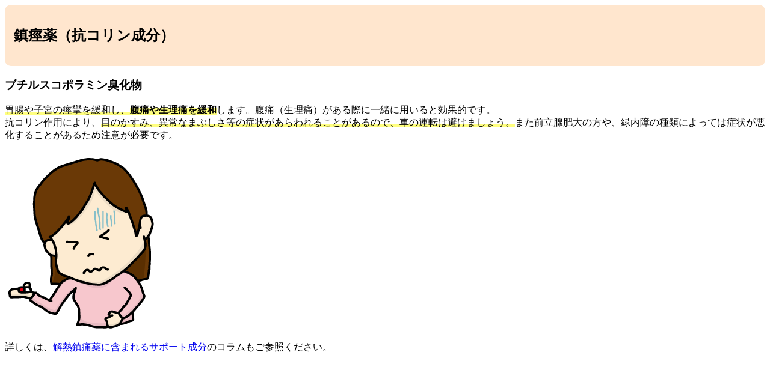

--- FILE ---
content_type: text/html; charset=UTF-8
request_url: https://yakusen.info/modal/2279/
body_size: 7402
content:
	<style>img:is([sizes="auto" i], [sizes^="auto," i]) { contain-intrinsic-size: 3000px 1500px }</style>
	
		<!-- All in One SEO 4.3.5.1 - aioseo.com -->
		<meta name="description" content="鎮痙薬（抗コリン成分） ブチルスコポラミン臭化物 胃腸や子宮の痙攣を緩和し、腹痛や生理痛を緩和します。腹痛（生" />
		<meta name="robots" content="max-image-preview:large" />
		<link rel="canonical" href="https://yakusen.info/modal/2279/" />
		<meta name="generator" content="All in One SEO (AIOSEO) 4.3.5.1 " />
		<meta property="og:locale" content="ja_JP" />
		<meta property="og:site_name" content="薬選 | あなたのお薬選びをサポート" />
		<meta property="og:type" content="article" />
		<meta property="og:title" content="鎮痙薬 生理痛 | 薬選" />
		<meta property="og:description" content="鎮痙薬（抗コリン成分） ブチルスコポラミン臭化物 胃腸や子宮の痙攣を緩和し、腹痛や生理痛を緩和します。腹痛（生" />
		<meta property="og:url" content="https://yakusen.info/modal/2279/" />
		<meta property="og:image" content="https://yakusen.info/wp/wp-content/uploads/2022/03/yakusen_ogp.jpg" />
		<meta property="og:image:secure_url" content="https://yakusen.info/wp/wp-content/uploads/2022/03/yakusen_ogp.jpg" />
		<meta property="og:image:width" content="1200" />
		<meta property="og:image:height" content="630" />
		<meta property="article:published_time" content="2023-05-30T10:20:04+00:00" />
		<meta property="article:modified_time" content="2023-05-30T10:30:47+00:00" />
		<meta name="twitter:card" content="summary" />
		<meta name="twitter:title" content="鎮痙薬 生理痛 | 薬選" />
		<meta name="twitter:description" content="鎮痙薬（抗コリン成分） ブチルスコポラミン臭化物 胃腸や子宮の痙攣を緩和し、腹痛や生理痛を緩和します。腹痛（生" />
		<meta name="twitter:image" content="https://yakusen.info/wp/wp-content/uploads/2022/03/yakusen_ogp.jpg" />
		<script type="application/ld+json" class="aioseo-schema">
			{"@context":"https:\/\/schema.org","@graph":[{"@type":"BreadcrumbList","@id":"https:\/\/yakusen.info\/modal\/2279\/#breadcrumblist","itemListElement":[{"@type":"ListItem","@id":"https:\/\/yakusen.info\/#listItem","position":1,"item":{"@type":"WebPage","@id":"https:\/\/yakusen.info\/","name":"\u30db\u30fc\u30e0","description":"\u85ac\u9078\u306f\u3001\u8cea\u554f\u306b\u7b54\u3048\u308b\u4e8b\u3067\u3001\u3042\u306a\u3063\u305f\u306b\u5408\u3063\u305f\u5e02\u8ca9\u85ac\u3092\u7d39\u4ecb\u3057\u305f\u308a\u3001\u75c5\u9662\u3067\u3082\u3089\u3063\u305f\u85ac\u3084\u4eca\u98f2\u3093\u3067\u3044\u308b\u3068\u85ac\u3001\u540c\u3058\u3082\u3057\u304f\u306f\u4f3c\u3066\u3044\u308b\u85ac\u3092\u63a2\u3059\u4e8b\u304c\u3067\u304d\u3001\u3042\u306a\u305f\u306e\u304a\u85ac\u9078\u3073\u3092\u30b5\u30dd\u30fc\u30c8\u3057\u307e\u3059\u3002","url":"https:\/\/yakusen.info\/"},"nextItem":"https:\/\/yakusen.info\/modal\/2279\/#listItem"},{"@type":"ListItem","@id":"https:\/\/yakusen.info\/modal\/2279\/#listItem","position":2,"item":{"@type":"WebPage","@id":"https:\/\/yakusen.info\/modal\/2279\/","name":"\u93ae\u75d9\u85ac\u3000\u751f\u7406\u75db","description":"\u93ae\u75d9\u85ac\uff08\u6297\u30b3\u30ea\u30f3\u6210\u5206\uff09 \u30d6\u30c1\u30eb\u30b9\u30b3\u30dd\u30e9\u30df\u30f3\u81ed\u5316\u7269 \u80c3\u8178\u3084\u5b50\u5bae\u306e\u75d9\u6523\u3092\u7de9\u548c\u3057\u3001\u8179\u75db\u3084\u751f\u7406\u75db\u3092\u7de9\u548c\u3057\u307e\u3059\u3002\u8179\u75db\uff08\u751f","url":"https:\/\/yakusen.info\/modal\/2279\/"},"previousItem":"https:\/\/yakusen.info\/#listItem"}]},{"@type":"Organization","@id":"https:\/\/yakusen.info\/#organization","name":"\u85ac\u9078","url":"https:\/\/yakusen.info\/"},{"@type":"Person","@id":"https:\/\/yakusen.info\/author\/yakusen_user\/#author","url":"https:\/\/yakusen.info\/author\/yakusen_user\/","name":"yakusen_user","image":{"@type":"ImageObject","@id":"https:\/\/yakusen.info\/modal\/2279\/#authorImage","url":"https:\/\/secure.gravatar.com\/avatar\/a57420d11af4371eb1acd063807a684fbf849ed228644117d8e0b0bc2acd65b1?s=96&d=mm&r=g","width":96,"height":96,"caption":"yakusen_user"}},{"@type":"WebPage","@id":"https:\/\/yakusen.info\/modal\/2279\/#webpage","url":"https:\/\/yakusen.info\/modal\/2279\/","name":"\u93ae\u75d9\u85ac \u751f\u7406\u75db | \u85ac\u9078","description":"\u93ae\u75d9\u85ac\uff08\u6297\u30b3\u30ea\u30f3\u6210\u5206\uff09 \u30d6\u30c1\u30eb\u30b9\u30b3\u30dd\u30e9\u30df\u30f3\u81ed\u5316\u7269 \u80c3\u8178\u3084\u5b50\u5bae\u306e\u75d9\u6523\u3092\u7de9\u548c\u3057\u3001\u8179\u75db\u3084\u751f\u7406\u75db\u3092\u7de9\u548c\u3057\u307e\u3059\u3002\u8179\u75db\uff08\u751f","inLanguage":"ja","isPartOf":{"@id":"https:\/\/yakusen.info\/#website"},"breadcrumb":{"@id":"https:\/\/yakusen.info\/modal\/2279\/#breadcrumblist"},"author":{"@id":"https:\/\/yakusen.info\/author\/yakusen_user\/#author"},"creator":{"@id":"https:\/\/yakusen.info\/author\/yakusen_user\/#author"},"datePublished":"2023-05-30T10:20:04+09:00","dateModified":"2023-05-30T10:30:47+09:00"},{"@type":"WebSite","@id":"https:\/\/yakusen.info\/#website","url":"https:\/\/yakusen.info\/","name":"\u85ac\u9078","description":"\u3042\u306a\u305f\u306e\u304a\u85ac\u9078\u3073\u3092\u30b5\u30dd\u30fc\u30c8","inLanguage":"ja","publisher":{"@id":"https:\/\/yakusen.info\/#organization"}}]}
		</script>
		<!-- All in One SEO -->

		<!-- This site uses the Google Analytics by MonsterInsights plugin v8.14.1 - Using Analytics tracking - https://www.monsterinsights.com/ -->
		<!-- Note: MonsterInsights is not currently configured on this site. The site owner needs to authenticate with Google Analytics in the MonsterInsights settings panel. -->
					<!-- No UA code set -->
				<!-- / Google Analytics by MonsterInsights -->
		<script type="text/javascript">
/* <![CDATA[ */
window._wpemojiSettings = {"baseUrl":"https:\/\/s.w.org\/images\/core\/emoji\/16.0.1\/72x72\/","ext":".png","svgUrl":"https:\/\/s.w.org\/images\/core\/emoji\/16.0.1\/svg\/","svgExt":".svg","source":{"concatemoji":"https:\/\/yakusen.info\/wp\/wp-includes\/js\/wp-emoji-release.min.js?ver=6.8.3"}};
/*! This file is auto-generated */
!function(s,n){var o,i,e;function c(e){try{var t={supportTests:e,timestamp:(new Date).valueOf()};sessionStorage.setItem(o,JSON.stringify(t))}catch(e){}}function p(e,t,n){e.clearRect(0,0,e.canvas.width,e.canvas.height),e.fillText(t,0,0);var t=new Uint32Array(e.getImageData(0,0,e.canvas.width,e.canvas.height).data),a=(e.clearRect(0,0,e.canvas.width,e.canvas.height),e.fillText(n,0,0),new Uint32Array(e.getImageData(0,0,e.canvas.width,e.canvas.height).data));return t.every(function(e,t){return e===a[t]})}function u(e,t){e.clearRect(0,0,e.canvas.width,e.canvas.height),e.fillText(t,0,0);for(var n=e.getImageData(16,16,1,1),a=0;a<n.data.length;a++)if(0!==n.data[a])return!1;return!0}function f(e,t,n,a){switch(t){case"flag":return n(e,"\ud83c\udff3\ufe0f\u200d\u26a7\ufe0f","\ud83c\udff3\ufe0f\u200b\u26a7\ufe0f")?!1:!n(e,"\ud83c\udde8\ud83c\uddf6","\ud83c\udde8\u200b\ud83c\uddf6")&&!n(e,"\ud83c\udff4\udb40\udc67\udb40\udc62\udb40\udc65\udb40\udc6e\udb40\udc67\udb40\udc7f","\ud83c\udff4\u200b\udb40\udc67\u200b\udb40\udc62\u200b\udb40\udc65\u200b\udb40\udc6e\u200b\udb40\udc67\u200b\udb40\udc7f");case"emoji":return!a(e,"\ud83e\udedf")}return!1}function g(e,t,n,a){var r="undefined"!=typeof WorkerGlobalScope&&self instanceof WorkerGlobalScope?new OffscreenCanvas(300,150):s.createElement("canvas"),o=r.getContext("2d",{willReadFrequently:!0}),i=(o.textBaseline="top",o.font="600 32px Arial",{});return e.forEach(function(e){i[e]=t(o,e,n,a)}),i}function t(e){var t=s.createElement("script");t.src=e,t.defer=!0,s.head.appendChild(t)}"undefined"!=typeof Promise&&(o="wpEmojiSettingsSupports",i=["flag","emoji"],n.supports={everything:!0,everythingExceptFlag:!0},e=new Promise(function(e){s.addEventListener("DOMContentLoaded",e,{once:!0})}),new Promise(function(t){var n=function(){try{var e=JSON.parse(sessionStorage.getItem(o));if("object"==typeof e&&"number"==typeof e.timestamp&&(new Date).valueOf()<e.timestamp+604800&&"object"==typeof e.supportTests)return e.supportTests}catch(e){}return null}();if(!n){if("undefined"!=typeof Worker&&"undefined"!=typeof OffscreenCanvas&&"undefined"!=typeof URL&&URL.createObjectURL&&"undefined"!=typeof Blob)try{var e="postMessage("+g.toString()+"("+[JSON.stringify(i),f.toString(),p.toString(),u.toString()].join(",")+"));",a=new Blob([e],{type:"text/javascript"}),r=new Worker(URL.createObjectURL(a),{name:"wpTestEmojiSupports"});return void(r.onmessage=function(e){c(n=e.data),r.terminate(),t(n)})}catch(e){}c(n=g(i,f,p,u))}t(n)}).then(function(e){for(var t in e)n.supports[t]=e[t],n.supports.everything=n.supports.everything&&n.supports[t],"flag"!==t&&(n.supports.everythingExceptFlag=n.supports.everythingExceptFlag&&n.supports[t]);n.supports.everythingExceptFlag=n.supports.everythingExceptFlag&&!n.supports.flag,n.DOMReady=!1,n.readyCallback=function(){n.DOMReady=!0}}).then(function(){return e}).then(function(){var e;n.supports.everything||(n.readyCallback(),(e=n.source||{}).concatemoji?t(e.concatemoji):e.wpemoji&&e.twemoji&&(t(e.twemoji),t(e.wpemoji)))}))}((window,document),window._wpemojiSettings);
/* ]]> */
</script>
<style id='wp-emoji-styles-inline-css' type='text/css'>

	img.wp-smiley, img.emoji {
		display: inline !important;
		border: none !important;
		box-shadow: none !important;
		height: 1em !important;
		width: 1em !important;
		margin: 0 0.07em !important;
		vertical-align: -0.1em !important;
		background: none !important;
		padding: 0 !important;
	}
</style>
<link rel='stylesheet' id='wp-block-library-css' href='https://yakusen.info/wp/wp-includes/css/dist/block-library/style.min.css?ver=6.8.3' type='text/css' media='all' />
<style id='classic-theme-styles-inline-css' type='text/css'>
/*! This file is auto-generated */
.wp-block-button__link{color:#fff;background-color:#32373c;border-radius:9999px;box-shadow:none;text-decoration:none;padding:calc(.667em + 2px) calc(1.333em + 2px);font-size:1.125em}.wp-block-file__button{background:#32373c;color:#fff;text-decoration:none}
</style>
<style id='global-styles-inline-css' type='text/css'>
:root{--wp--preset--aspect-ratio--square: 1;--wp--preset--aspect-ratio--4-3: 4/3;--wp--preset--aspect-ratio--3-4: 3/4;--wp--preset--aspect-ratio--3-2: 3/2;--wp--preset--aspect-ratio--2-3: 2/3;--wp--preset--aspect-ratio--16-9: 16/9;--wp--preset--aspect-ratio--9-16: 9/16;--wp--preset--color--black: #000000;--wp--preset--color--cyan-bluish-gray: #abb8c3;--wp--preset--color--white: #ffffff;--wp--preset--color--pale-pink: #f78da7;--wp--preset--color--vivid-red: #cf2e2e;--wp--preset--color--luminous-vivid-orange: #ff6900;--wp--preset--color--luminous-vivid-amber: #fcb900;--wp--preset--color--light-green-cyan: #7bdcb5;--wp--preset--color--vivid-green-cyan: #00d084;--wp--preset--color--pale-cyan-blue: #8ed1fc;--wp--preset--color--vivid-cyan-blue: #0693e3;--wp--preset--color--vivid-purple: #9b51e0;--wp--preset--gradient--vivid-cyan-blue-to-vivid-purple: linear-gradient(135deg,rgba(6,147,227,1) 0%,rgb(155,81,224) 100%);--wp--preset--gradient--light-green-cyan-to-vivid-green-cyan: linear-gradient(135deg,rgb(122,220,180) 0%,rgb(0,208,130) 100%);--wp--preset--gradient--luminous-vivid-amber-to-luminous-vivid-orange: linear-gradient(135deg,rgba(252,185,0,1) 0%,rgba(255,105,0,1) 100%);--wp--preset--gradient--luminous-vivid-orange-to-vivid-red: linear-gradient(135deg,rgba(255,105,0,1) 0%,rgb(207,46,46) 100%);--wp--preset--gradient--very-light-gray-to-cyan-bluish-gray: linear-gradient(135deg,rgb(238,238,238) 0%,rgb(169,184,195) 100%);--wp--preset--gradient--cool-to-warm-spectrum: linear-gradient(135deg,rgb(74,234,220) 0%,rgb(151,120,209) 20%,rgb(207,42,186) 40%,rgb(238,44,130) 60%,rgb(251,105,98) 80%,rgb(254,248,76) 100%);--wp--preset--gradient--blush-light-purple: linear-gradient(135deg,rgb(255,206,236) 0%,rgb(152,150,240) 100%);--wp--preset--gradient--blush-bordeaux: linear-gradient(135deg,rgb(254,205,165) 0%,rgb(254,45,45) 50%,rgb(107,0,62) 100%);--wp--preset--gradient--luminous-dusk: linear-gradient(135deg,rgb(255,203,112) 0%,rgb(199,81,192) 50%,rgb(65,88,208) 100%);--wp--preset--gradient--pale-ocean: linear-gradient(135deg,rgb(255,245,203) 0%,rgb(182,227,212) 50%,rgb(51,167,181) 100%);--wp--preset--gradient--electric-grass: linear-gradient(135deg,rgb(202,248,128) 0%,rgb(113,206,126) 100%);--wp--preset--gradient--midnight: linear-gradient(135deg,rgb(2,3,129) 0%,rgb(40,116,252) 100%);--wp--preset--font-size--small: 13px;--wp--preset--font-size--medium: 20px;--wp--preset--font-size--large: 36px;--wp--preset--font-size--x-large: 42px;--wp--preset--spacing--20: 0.44rem;--wp--preset--spacing--30: 0.67rem;--wp--preset--spacing--40: 1rem;--wp--preset--spacing--50: 1.5rem;--wp--preset--spacing--60: 2.25rem;--wp--preset--spacing--70: 3.38rem;--wp--preset--spacing--80: 5.06rem;--wp--preset--shadow--natural: 6px 6px 9px rgba(0, 0, 0, 0.2);--wp--preset--shadow--deep: 12px 12px 50px rgba(0, 0, 0, 0.4);--wp--preset--shadow--sharp: 6px 6px 0px rgba(0, 0, 0, 0.2);--wp--preset--shadow--outlined: 6px 6px 0px -3px rgba(255, 255, 255, 1), 6px 6px rgba(0, 0, 0, 1);--wp--preset--shadow--crisp: 6px 6px 0px rgba(0, 0, 0, 1);}:where(.is-layout-flex){gap: 0.5em;}:where(.is-layout-grid){gap: 0.5em;}body .is-layout-flex{display: flex;}.is-layout-flex{flex-wrap: wrap;align-items: center;}.is-layout-flex > :is(*, div){margin: 0;}body .is-layout-grid{display: grid;}.is-layout-grid > :is(*, div){margin: 0;}:where(.wp-block-columns.is-layout-flex){gap: 2em;}:where(.wp-block-columns.is-layout-grid){gap: 2em;}:where(.wp-block-post-template.is-layout-flex){gap: 1.25em;}:where(.wp-block-post-template.is-layout-grid){gap: 1.25em;}.has-black-color{color: var(--wp--preset--color--black) !important;}.has-cyan-bluish-gray-color{color: var(--wp--preset--color--cyan-bluish-gray) !important;}.has-white-color{color: var(--wp--preset--color--white) !important;}.has-pale-pink-color{color: var(--wp--preset--color--pale-pink) !important;}.has-vivid-red-color{color: var(--wp--preset--color--vivid-red) !important;}.has-luminous-vivid-orange-color{color: var(--wp--preset--color--luminous-vivid-orange) !important;}.has-luminous-vivid-amber-color{color: var(--wp--preset--color--luminous-vivid-amber) !important;}.has-light-green-cyan-color{color: var(--wp--preset--color--light-green-cyan) !important;}.has-vivid-green-cyan-color{color: var(--wp--preset--color--vivid-green-cyan) !important;}.has-pale-cyan-blue-color{color: var(--wp--preset--color--pale-cyan-blue) !important;}.has-vivid-cyan-blue-color{color: var(--wp--preset--color--vivid-cyan-blue) !important;}.has-vivid-purple-color{color: var(--wp--preset--color--vivid-purple) !important;}.has-black-background-color{background-color: var(--wp--preset--color--black) !important;}.has-cyan-bluish-gray-background-color{background-color: var(--wp--preset--color--cyan-bluish-gray) !important;}.has-white-background-color{background-color: var(--wp--preset--color--white) !important;}.has-pale-pink-background-color{background-color: var(--wp--preset--color--pale-pink) !important;}.has-vivid-red-background-color{background-color: var(--wp--preset--color--vivid-red) !important;}.has-luminous-vivid-orange-background-color{background-color: var(--wp--preset--color--luminous-vivid-orange) !important;}.has-luminous-vivid-amber-background-color{background-color: var(--wp--preset--color--luminous-vivid-amber) !important;}.has-light-green-cyan-background-color{background-color: var(--wp--preset--color--light-green-cyan) !important;}.has-vivid-green-cyan-background-color{background-color: var(--wp--preset--color--vivid-green-cyan) !important;}.has-pale-cyan-blue-background-color{background-color: var(--wp--preset--color--pale-cyan-blue) !important;}.has-vivid-cyan-blue-background-color{background-color: var(--wp--preset--color--vivid-cyan-blue) !important;}.has-vivid-purple-background-color{background-color: var(--wp--preset--color--vivid-purple) !important;}.has-black-border-color{border-color: var(--wp--preset--color--black) !important;}.has-cyan-bluish-gray-border-color{border-color: var(--wp--preset--color--cyan-bluish-gray) !important;}.has-white-border-color{border-color: var(--wp--preset--color--white) !important;}.has-pale-pink-border-color{border-color: var(--wp--preset--color--pale-pink) !important;}.has-vivid-red-border-color{border-color: var(--wp--preset--color--vivid-red) !important;}.has-luminous-vivid-orange-border-color{border-color: var(--wp--preset--color--luminous-vivid-orange) !important;}.has-luminous-vivid-amber-border-color{border-color: var(--wp--preset--color--luminous-vivid-amber) !important;}.has-light-green-cyan-border-color{border-color: var(--wp--preset--color--light-green-cyan) !important;}.has-vivid-green-cyan-border-color{border-color: var(--wp--preset--color--vivid-green-cyan) !important;}.has-pale-cyan-blue-border-color{border-color: var(--wp--preset--color--pale-cyan-blue) !important;}.has-vivid-cyan-blue-border-color{border-color: var(--wp--preset--color--vivid-cyan-blue) !important;}.has-vivid-purple-border-color{border-color: var(--wp--preset--color--vivid-purple) !important;}.has-vivid-cyan-blue-to-vivid-purple-gradient-background{background: var(--wp--preset--gradient--vivid-cyan-blue-to-vivid-purple) !important;}.has-light-green-cyan-to-vivid-green-cyan-gradient-background{background: var(--wp--preset--gradient--light-green-cyan-to-vivid-green-cyan) !important;}.has-luminous-vivid-amber-to-luminous-vivid-orange-gradient-background{background: var(--wp--preset--gradient--luminous-vivid-amber-to-luminous-vivid-orange) !important;}.has-luminous-vivid-orange-to-vivid-red-gradient-background{background: var(--wp--preset--gradient--luminous-vivid-orange-to-vivid-red) !important;}.has-very-light-gray-to-cyan-bluish-gray-gradient-background{background: var(--wp--preset--gradient--very-light-gray-to-cyan-bluish-gray) !important;}.has-cool-to-warm-spectrum-gradient-background{background: var(--wp--preset--gradient--cool-to-warm-spectrum) !important;}.has-blush-light-purple-gradient-background{background: var(--wp--preset--gradient--blush-light-purple) !important;}.has-blush-bordeaux-gradient-background{background: var(--wp--preset--gradient--blush-bordeaux) !important;}.has-luminous-dusk-gradient-background{background: var(--wp--preset--gradient--luminous-dusk) !important;}.has-pale-ocean-gradient-background{background: var(--wp--preset--gradient--pale-ocean) !important;}.has-electric-grass-gradient-background{background: var(--wp--preset--gradient--electric-grass) !important;}.has-midnight-gradient-background{background: var(--wp--preset--gradient--midnight) !important;}.has-small-font-size{font-size: var(--wp--preset--font-size--small) !important;}.has-medium-font-size{font-size: var(--wp--preset--font-size--medium) !important;}.has-large-font-size{font-size: var(--wp--preset--font-size--large) !important;}.has-x-large-font-size{font-size: var(--wp--preset--font-size--x-large) !important;}
:where(.wp-block-post-template.is-layout-flex){gap: 1.25em;}:where(.wp-block-post-template.is-layout-grid){gap: 1.25em;}
:where(.wp-block-columns.is-layout-flex){gap: 2em;}:where(.wp-block-columns.is-layout-grid){gap: 2em;}
:root :where(.wp-block-pullquote){font-size: 1.5em;line-height: 1.6;}
</style>
<link rel="https://api.w.org/" href="https://yakusen.info/wp-json/" /><link rel="alternate" title="JSON" type="application/json" href="https://yakusen.info/wp-json/wp/v2/modal/2279" /><link rel="EditURI" type="application/rsd+xml" title="RSD" href="https://yakusen.info/wp/xmlrpc.php?rsd" />
<meta name="generator" content="WordPress 6.8.3" />
<link rel='shortlink' href='https://yakusen.info/?p=2279' />
<link rel="alternate" title="oEmbed (JSON)" type="application/json+oembed" href="https://yakusen.info/wp-json/oembed/1.0/embed?url=https%3A%2F%2Fyakusen.info%2Fmodal%2F2279%2F" />
<link rel="alternate" title="oEmbed (XML)" type="text/xml+oembed" href="https://yakusen.info/wp-json/oembed/1.0/embed?url=https%3A%2F%2Fyakusen.info%2Fmodal%2F2279%2F&#038;format=xml" />
		<script>
			document.documentElement.className = document.documentElement.className.replace( 'no-js', 'js' );
		</script>
				<style>
			.no-js img.lazyload { display: none; }
			figure.wp-block-image img.lazyloading { min-width: 150px; }
							.lazyload, .lazyloading { opacity: 0; }
				.lazyloaded {
					opacity: 1;
					transition: opacity 400ms;
					transition-delay: 0ms;
				}
					</style>
		<!-- iWorks PWA 1.5.3 --><link rel="manifest" href="/manifest.json" /><link rel="prefetch" href="/manifest.json" /><meta name="theme-color" content="#d5e0eb" /><meta name="msapplication-config" content="/ieconfig.xml" /><meta name="application-name" content="Yakusen" /><meta name="msapplication-tooltip" content="『自分に合った市販医薬品を選ぶ』サポートをする情報サイトです。" /><meta name="msapplication-starturl" content="https://yakusen.info" /><meta name="msapplication-navbutton-color" content="#d5e0eb" /><meta name="msapplication-TileImage" content="/wp/wp-content/uploads/pwa/icon-pwa-144.png?v=1223" /><meta name="msapplication-TileColor" content="#d5e0eb" /><meta name="msapplication-square310x310logo" content="/wp/wp-content/uploads/pwa/icon-pwa-310.png?v=1223" /><meta name="msapplication-square150x150logo" content="/wp/wp-content/uploads/pwa/icon-pwa-150.png?v=1223" /><meta name="msapplication-square70x70logo" content="/wp/wp-content/uploads/pwa/icon-pwa-70.png?v=1223" /><meta name="apple-mobile-web-app-title" content="Yakusen" /><meta name="apple-mobile-web-app-status-bar-style" content="#000" /><link rel="apple-touch-icon" href="/wp/wp-content/uploads/pwa/apple-touch-icon-180.png?v=1664445450"><link rel="apple-touch-icon" sizes="167x167" href="/wp/wp-content/uploads/pwa/apple-touch-icon-167.png?v=1664445450"><link rel="apple-touch-icon" sizes="152x152" href="/wp/wp-content/uploads/pwa/apple-touch-icon-152.png?v=1664445450"><link rel="apple-touch-icon" sizes="120x120" href="/wp/wp-content/uploads/pwa/apple-touch-icon-120.png?v=1664445450"><link rel="apple-touch-icon" sizes="114x114" href="/wp/wp-content/uploads/pwa/apple-touch-icon-114.png?v=1664445450"><link rel="apple-touch-icon" sizes="76x76" href="/wp/wp-content/uploads/pwa/apple-touch-icon-76.png?v=1664445450"><link rel="apple-touch-icon" sizes="72x72" href="/wp/wp-content/uploads/pwa/apple-touch-icon-72.png?v=1664445450"><link rel="apple-touch-icon" sizes="57x57" href="/wp/wp-content/uploads/pwa/apple-touch-icon-57.png?v=1664445450"><link rel="mask-icon" href="/wp/wp-content/uploads/2022/09/yakusen_logo.svg" color="#ffffff"><link rel="apple-touch-startup-image" sizes="1024x748" href="/wp/wp-content/uploads/2022/09/apple-1024.png"/><link rel="apple-touch-startup-image" sizes="768x1004" href="/wp/wp-content/uploads/2022/09/768x1004.png"/><link rel="apple-touch-startup-image" sizes="640x960" href="/wp/wp-content/uploads/2022/09/640x960.png"/><link rel="apple-touch-startup-image" sizes="320x480" href="/wp/wp-content/uploads/2022/09/320x480.png"/><div style="background: #FFE6CE; padding: 15px; border: 0px solid #F2EAD4; border-radius: 10px; word-break: break-all;">
<h2 style="color: #ffe6ce;"><span style="color: #000000;">鎮痙薬（抗コリン成分）</span></h2>
</div>
<h3>ブチルスコポラミン臭化物</h3>
<span style="background: linear-gradient(transparent 70%, #ffff7f 0%);">胃腸や子宮の痙攣を緩和し、</span><strong><span style="background: linear-gradient(transparent 30%, #ffff7f 0%);">腹痛や生理痛を緩和</span></strong>します。腹痛（生理痛）がある際に一緒に用いると効果的です。
<br>
抗コリン作用により、<span style="background: linear-gradient(transparent 70%, #ffff7f 0%);">目のかすみ、異常なまぶしさ等の症状があらわれることがあるので、</span><span style="background: linear-gradient(transparent 70%, #ffff7f 0%);">車の運転は避けましょう。</span>また前立腺肥大の方や、緑内障の種類によっては症状が悪化することがあるため注意が必要です。
<h3><img fetchpriority="high" decoding="async"   alt="" width="251" height="294" data-src="https://yakusen.info/wp/wp-content/uploads/2022/05/2113550.png" class="alignnone size-full wp-image-2280 lazyload" src="[data-uri]" /><noscript><img fetchpriority="high" decoding="async" class="alignnone size-full wp-image-2280" src="https://yakusen.info/wp/wp-content/uploads/2022/05/2113550.png" alt="" width="251" height="294" /></noscript></h3>
<h3></h3>
詳しくは、<a href="https://yakusen.info/column/antipyretic-analgesic-auxiliary-ingredients/#null" target="_blank" rel="noopener">解熱鎮痛薬に含まれるサポート成分</a>のコラムもご参照ください。<script type="speculationrules">
{"prefetch":[{"source":"document","where":{"and":[{"href_matches":"\/*"},{"not":{"href_matches":["\/wp\/wp-*.php","\/wp\/wp-admin\/*","\/wp\/wp-content\/uploads\/*","\/wp\/wp-content\/*","\/wp\/wp-content\/plugins\/*","\/wp\/wp-content\/themes\/yakusen\/*","\/*\\?(.+)"]}},{"not":{"selector_matches":"a[rel~=\"nofollow\"]"}},{"not":{"selector_matches":".no-prefetch, .no-prefetch a"}}]},"eagerness":"conservative"}]}
</script>
<script type="text/javascript" src="https://yakusen.info/wp/wp-content/plugins/wp-smushit/app/assets/js/smush-lazy-load.min.js?ver=3.12.6" id="smush-lazy-load-js"></script>
<script type="text/javascript" id="iworks-pwa-manifest-js-extra">
/* <![CDATA[ */
var iworks_pwa = {"serviceWorkerUri":"\/iworks-pwa-service-worker-js?version=1","root":"https:\/\/yakusen.info\/wp\/wp-content\/plugins\/iworks-pwa\/assets\/pwa\/"};
/* ]]> */
</script>
<script type="text/javascript" src="https://yakusen.info/wp/wp-content/plugins/iworks-pwa/assets/scripts/frontend.min.js?ver=1.5.3" id="iworks-pwa-manifest-js"></script>
